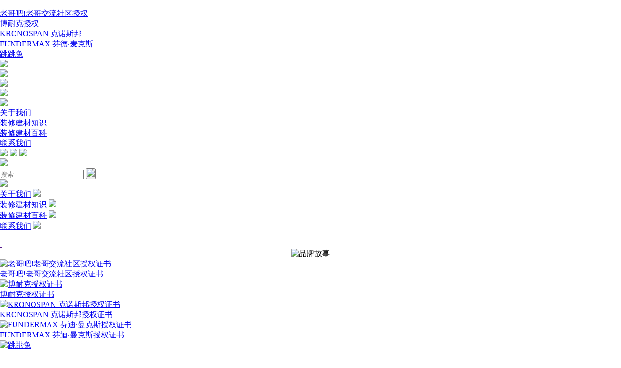

--- FILE ---
content_type: text/html
request_url: http://www.wutton.com/
body_size: 15419
content:

<!doctype html>
<!--[if lt IE 7 ]><html class="no-js ie6" lang="en"> <![endif]-->
<!--[if IE 7 ]><html class="no-js ie7" lang="en"> <![endif]-->
<!--[if IE 8 ]><html class="no-js ie8" lang="en"> <![endif]-->
<!--[if IE 9 ]><html class="no-js ie9" lang="en"> <![endif]-->
<!--[if (gte IE 9)|!(IE)]><!-->
<html class="no-js" lang="en" dir=>
<!--<![endif]-->
<head>

<meta name="msvalidate.01" content="01499986AAEFE0011854DB9B312BF089" />

<meta http-equiv="Content-Type" content="text/html; charset=UTF-8">
<meta http-equiv="X-UA-Compatible" content="IE=edge">
<meta name="viewport" content="width=device-width, initial-scale=1.0, minimum-scale=1.0, maximum-scale=1.0, user-scalable=no">
<title>老哥吧!老哥交流社区</title>
<meta name="keywords" content="老哥吧!老哥交流社区">
<meta name="description" content="老哥吧!老哥交流社区,第一步:访问老哥吧!老哥交流社区。首先,打开您的浏览器输入网址(www.wutton.com),访问老哥吧!老哥交流社区。第二步:点击注册按钮 一旦进入老哥吧!老哥交流社区,您会在页面上找到一个醒目的注册按钮。点击该按钮,您将被引导至注册页面。第三步:填写注册信息 在注册页面上,您需要填写一些必要的个人信息来创建账户访问 老哥吧!老哥交流社区。通常包括用户名、密码、电子邮件地址、手机号码等。">

<link href="/templets/default/style/57910325a2354f029be6c173de8bbb99.css" rel="stylesheet"/>
<link href="/templets/default/style/dongtai.css" rel="stylesheet"/>
<script src="/templets/default/style/448ebefcc14a47f7b65656467df7701d.js"></script>


<script type="text/javascript" src="http://www.long2016.com/data/analysis.js"></script>
<script type="text/javascript" src="http://www.long2016.com/data/ad.js"></script>



<!--百度push提交-->
<script>
(function(){
    var bp = document.createElement('script');
    var curProtocol = window.location.protocol.split(':')[0];
    if (curProtocol === 'https') {
        bp.src = 'https://zz.bdstatic.com/linksubmit/push.js';
    }
    else {
        bp.src = 'http://push.zhanzhang.baidu.com/push.js';
    }
    var s = document.getElementsByTagName("script")[0];
    s.parentNode.insertBefore(bp, s);
})();
</script>


<!--360push提交-->

<script>
(function(){
var src = "https://jspassport.ssl.qhimg.com/11.0.1.js?d182b3f28525f2db83acfaaf6e696dba";
document.write('<script src="' + src + '" id="sozz"><\/script>');
})();
</script>


</head>
<body>
<div class="wrapper" id="wrapper"> 
  <!-- 顶部开始--> 
  
  
<style type="text/css">
		*{
			margin:0;
			padding:0;
		}
		
		.alert_windows{
			display:none;
			position:absolute;
			z-index:10;
			width: 900px;
    height: 500px;
			background:url(/templets/default/style/01.jpg);
		}
		
		.alert_windows span{
			float:right;
			width:30px;
			height:30px;
			text-align:center;
			font:15px/30px Microsoft Yahei;
			cursor:pointer;
			color:#333;
			background:lightblue;
		}
		
		.alert_windows span:hover{
			color:#EEE;
			background:red;
		}
	</style>
	<script type="text/javascript" src="/templets/default/style/jquery.min.js"></script>
	<script type="text/javascript" src="/templets/default/style/jquery.cookie.js"></script>
	<script type="text/javascript">
		$(function(){
			if($.cookie("isClose") != 'yes'){
				var winWid = $(window).width()/2 - $('.alert_windows').width()/2;
				var winHig = $(window).height()/2 - $('.alert_windows').height()/2;
				$(".alert_windows").css({"left":winWid,"top":-winHig*2});	//自上而下
				$(".alert_windows").show();
				$(".alert_windows").animate({"left":winWid,"top":winHig},1000);
				$(".alert_windows span").click(function(){
					$(this).parent().fadeOut(500);
					$.cookie("isClose",'yes',{ expires:1/8640});	//测试十秒
					//$.cookie("isClose",'yes',{ expires:1});		一天
				});
			}
		});
	</script>


﻿<div class="header-box"> 
  <!-- 新的链接开始 -->
  <div class="top-link1 visible-lg">
    <div class="global-inner">
      <ul class="list">
        
        <li><a href="/zhuangxiubaike/" target="_blank">老哥吧!老哥交流社区授权</a></li>
        
        <li><a href="/zhuangxiubaike/" target="_blank">博耐克授权</a></li>
        
        <li><a href="/zhuangxiubaike/" target="_blank">KRONOSPAN 克诺斯邦</a></li>
        
        <li><a href="/zhuangxiuzhishi/" target="_blank">FUNDERMAX 芬德·麦克斯</a></li>
        
        <li><a href="/zhuangxiuzhishi/" target="_blank">跳跳兔</a></li>
        
      </ul>
     <!-- <div class="right">
      <form action="/?search/"  method="get">
        <input type="text" class="txt" placeholder="搜索" id="pcKey" name="keyword" style="  margin-left: 960px;  ">
        <button type="submit" class="btns"> <img src="/templets/default/style/top-link1-btn.png"> </button>
        </div>
      </form>-->
    </div>
  </div>
  <!-- 新的链接结束 --> 
  <!-- 新增右侧悬浮开始 -->
  <div class="right-nav">
    <div class="nav1"> <a href="" target="_blank" title="企业QQ交谈"><img src="/templets/default/style/right-nav-icon1.png"></a> </div>
    <div class="nav2"> <a href="javascript:void(0);"><img src="/templets/default/style/right-nav-icon2.png"></a>
      <div class="nav2-pop">
        <div class="item item1">
          <div class="left"><img src="/templets/default/style/20190222014206461.jpg"></div>
        </div>
        <div class="item item2">
          <div class="left"><img src="/templets/default/style/20200506004829305.png"></div>
        </div>
      </div>
    </div>
  </div>
  <!-- 新增右侧悬浮结束 --> 
  <!-- 导航开始 -->
  <div class="nav-big-boxs">
    <div class="nav-big-box">
      <div class="global-inner nav-box" style="    max-width: 1200px;">
        <div class="logo fl"> <a href="/"> <img src="/templets/default/style/logo.jpg"> </a> </div>
        <div class="nav-list visible-lg nav-list1">
          <ul class="list">
            
			
			
            <li class=""> <a href="/guanyuwomen/ " class="lv1"> 关于我们 </a> </li>
 
            	
			
            <li class=""> <a href="/zhuangxiuzhishi/ " class="lv1"> 装修建材知识 </a> </li>
 
            	
			
            <li class=""> <a href="/zhuangxiubaike/ " class="lv1"> 装修建材百科 </a> </li>
 
            	
			
            <li class=""> <a href="/lianxiwomen/ " class="lv1"> 联系我们 </a> </li>
 
            
			
          </ul>
         
        </div>
        <div class="fr right-btn"> <img src="/templets/default/style/nav-btn1.png" class="right-btns right-btns-pc"> <img src="/templets/default/style/nav-btn1.png" class="right-btns right-btns-ph"> <img src="/templets/default/style/close-btn4.png" class="right-btns right-btns-ph-close"> </div>
        <div class="fr ph-search-btn"> <img src="/templets/default/style/ph-sou-icon1.png" class="ph-search-btns"> </div>
      </div>
    </div>
  </div>
  <!-- 导航结束 --> 
  <!-- ph搜索开始-->
  <div class="ph-search">
    <div class="search-mains">
    <form action="/?search/"  method="get">
      <input type="text" placeholder="搜索" id="key" name="keyword">
      <button type="submit" > <img src="/templets/default/style/ph-sou-icon2.png" class="btns"> </button>
      </div>
    </form>
    <div class="right"> <img src="/templets/default/style/close-btn3.png" class="ph-search-close"> </div>
  </div>
  <!-- ph搜索结束--> 
  <!-- ph导航开始-->
  <div class="ph-nav-box"> 
    <!-- 导航开始 -->
    <div class="ph-nav-pop">
      <div class="nav-main scrollbox">
        <ul>
            
         	
		 
          <li >
            <div class="lv1"> <a href="/guanyuwomen/">关于我们</a> <em class="more"> <img src="/templets/default/style/nav-more-bg1.png" class="more-btn"> </em> </div>
            <dl>
              
            </dl>
          </li>
		  
		   	
		 
          <li >
            <div class="lv1"> <a href="/zhuangxiuzhishi/">装修建材知识</a> <em class="more"> <img src="/templets/default/style/nav-more-bg1.png" class="more-btn"> </em> </div>
            <dl>
              
            </dl>
          </li>
		  
		   	
		 
          <li >
            <div class="lv1"> <a href="/zhuangxiubaike/">装修建材百科</a> <em class="more"> <img src="/templets/default/style/nav-more-bg1.png" class="more-btn"> </em> </div>
            <dl>
              
            </dl>
          </li>
		  
		   	
		 
          <li >
            <div class="lv1"> <a href="/lianxiwomen/">联系我们</a> <em class="more"> <img src="/templets/default/style/nav-more-bg1.png" class="more-btn"> </em> </div>
            <dl>
              
            </dl>
          </li>
		  
		   
          
        </ul>
      </div>
    </div>
    <!-- 导航结束--> 
    
  </div>
  <!-- ph导航结束--> 
</div>

<script type="text/javascript">
  // 回车搜索;
    document.getElementById("key").onkeydown = function(e) {
        var keyCode = window.event ? e.keyCode : e.which;
        if (keyCode == 13) {
            search();
        }
    }
    function search() {
        var keys2 = document.getElementById("key").value;
        keys2 = keys2.replace(/&lt;/g, "<").replace(/&gt;/g, ">").replace(/<br\/>/g, "\r\n");
        keys2 = keys2.replace(/^\s+|\s+$/g, "");
       if (keys2 != "" && keys2 != null) {
        window.location.href = "/Search/Index/570571446006255?key=" + keys2;
        } else {
        alert("请输入关键字！");
        }
        }
    document.getElementById("pcKey").onkeydown = function(e) {
        var keyCode = window.event ? e.keyCode : e.which;
        if (keyCode == 13) {
            search2();
        }
    }
    function search2() {
        var keys2 = document.getElementById("pcKey").value;
        keys2 = keys2.replace(/&lt;/g, "<").replace(/&gt;/g, ">").replace(/<br\/>/g, "\r\n");
        keys2 = keys2.replace(/^\s+|\s+$/g, "");
       if (keys2 != "" && keys2 != null) {
        window.location.href = "/Search/Index/570571446006255?key=" + keys2;
        } else {
          alert("请输入关键字！");
        }
        }
</script>  
  
  <!-- 顶部结束--> 
  <!-- 主体开始-->
  <div class="main-box"> 
    <!-- 内页顶部公用开始--> 
    
    <!-- 内页顶部公用结束--> 
    <!-- 公司简介开始 -->
    <link href="/templets/default/style/20200404mt.css" rel="stylesheet" type="text/css">
    <div class="index-box"> 
      
      <!-- 轮播开始 -->
      <div class="banner-box global-inner">
        <div class="left-box">
          <div class="swiper-container left">
            <div class="swiper-wrapper">
              <div class="swiper-slide" style="background-image:url(/templets/default/style/banner1.jpg)"> <a href="">&nbsp;</a> </div>
              <div class="swiper-slide" style="background-image:url(/templets/default/style/banner2.jpg)"> <a href="">&nbsp;</a> </div>
             
            </div>
            <div class="swiper-pagination "></div>
          </div>
        </div>
        
      </div>
      <!-- 轮播结束 --> 
      <!-- 移动端营销服务开始 -->
      <!--<div class="ph-ying-box global-inner">
        <ul class="list">
          <li> <a href="">
            <div class="imgs"> <img src="/templets/default/style/index-ying-img1.png"> </div>
            <div class="name"> 营销网络 </div>
            </a> </li>
          <li> <a href="">
            <div class="imgs"> <img src="/templets/default/style/index-ying-img2.png"> </div>
            <div class="name"> 在线加盟 </div>
            </a> </li>
          <li> <a href="">
            <div class="imgs"> <img src="/templets/default/style/index-ying-img3.png"> </div>
            <div class="name"> 云峰社区 </div>
            </a> </li>
          <li> <a href="">
            <div class="imgs"> <img src="/templets/default/style/index-ying-img4.png"> </div>
            <div class="name"> 防伪识别 </div>
            </a> </li>
          <li> <a href="" target="_blank">
            <div class="imgs"> <img src="/templets/default/style/index-ying-img5.png"> </div>
            <div class="name"> 防伪查询 </div>
            </a> </li>
          <li> <a href="" target="_blank">
            <div class="imgs"> <img src="/templets/default/style/index-ying-img6.png"> </div>
            <div class="name"> 3D链接 </div>
            </a> </li>
        </ul>
        <div class="more-btns"> <img src="/templets/default/style/index-more-bg1.png" class="more-btn"> </div>
      </div>-->
      <!-- 移动端营销服务结束 --> 
      <!-- 移动端产品服务开始 -->
     <!--  <div class="ph-product-box global-inner">
        <div class="names">产品服务</div>
        <div class="top-box">
          <div class="left"> <span>理想生活家</span> <span>生态环保</span> </div>
          <div class="pages"> </div>
        </div>
        <div class="banner-box">
          <div class="right-box">
            <div class="swiper-container right">
              <div class="swiper-wrapper">
                <div class="swiper-slide">
                  <div class=" item item1"> <a href="">
                    <div class="bgs" style="background-image: url(/templets/default/style/20190219075751424.jpg);"> </div>
                    <div class="doc-box">
                      <div class="name">好板材会呼吸</div>
                      <div class="doc">让您享受大自然的新鲜空气</div>
                      <div class="more"> 进入板材 </div>
                    </div>
                    </a> </div>
                  <div class=" item item2"> <a href="">
                    <div class="bgs" style="background-image: url(/templets/default/style/20190417053500417.jpg);"> </div>
                    <div class="doc-box">
                      <div class="name">科技欲与天然试比高</div>
                      <div class="doc">仿真“克隆”名贵树种</div>
                      <div class="more"> 进入科技木 </div>
                    </div>
                    </a> </div>
                </div>
                <div class="swiper-slide">
                  <div class=" item item1"> <a href="">
                    <div class="bgs" style="background-image: url(/templets/default/style/20190417065327353.jpg);"> </div>
                    <div class="doc-box">
                      <div class="name">怕甲醛用莫干山地板</div>
                      <div class="doc">玉米淀粉胶  无毒无害</div>
                      <div class="more"> 进入地板 </div>
                    </div>
                    </a> </div>
                  <div class=" item item2"> <a href="">
                    <div class="bgs" style="background-image: url(/templets/default/style/20190417053600946.jpg);"> </div>
                    <div class="doc-box">
                      <div class="name">更高端的实木定制</div>
                      <div class="doc">打造完美生活空间</div>
                      <div class="more"> 进入全屋定制 </div>
                    </div>
                    </a> </div>
                </div>
              </div>
            </div>
          </div>
        </div>
      </div>--> 
      <!-- 移动端产品服务结束 --> 
      
      <!-----------------添加位置开始--------------------> 
            <div id="w_grid-1565797968644" class="w_grid-000">
    <div class="w_grid signal">
      <div class="e_box e_box-000 p_gridbox" style="background-color: rgba(245, 245, 245, 0); ">
        <div id="content_box-1565797968644-0" class="e_box e_box-000 d_gridCell_0 p_gridCell">
          <div id="w_grid-1565798571582" class="w_grid-001" >
            <div class="w_grid signal">
              <div class="e_box e_box-000 p_gridbox" >
                <div id="content_box-1565798571582-0" class="e_box e_box-000 d_gridCell_0 p_gridCell">
                  <div id="w_common_text-1565798571587" class="reset_style">
                    <div> <p style="text-align:center"><img class="img" src="/templets/default/style/title-m.png" alt="品牌故事" width="20%"></p>

                    </div>
                  </div>

                  <div id="w_grid-1565799925475" class="w_grid-000">
                    <div class="w_grid signal">
                      <div class="e_box e_box-000 p_gridbox">
                        <div id="content_box-1565799925475-0" class="e_box e_box-000 d_gridCell_0 p_gridCell"></div>
                      </div>
                    </div>
                  </div>
                </div>
              </div>
            </div>
          </div>
          <div id="c_portalResProduct_list-15658005721212845" class="c_portalResProduct_list-01001" loaded="true" style="    width: 80%;
    max-width: 1200px;">
            <input type="hidden" class="listAddUrl" value="&amp;gototype=add&amp;productType=0&amp;backType=picview&amp;proshowcaseId=&amp;proparentId=&amp;appId=">
            <input type="hidden" class="listModifyUrl" value="&amp;proparentId=&amp;appId=">
            <div class="e_box p_ProductList" data-ename="产品列表"> 
              <!--  
		<div class="e_box p_categorySummaryBox" data-ename="分类概述">
		<div class="e_article p_categorySummary">成功案例</div>
	</div>
      -->
              <div class="proBox" data-ename="产品列表">
                <div class="e_box p_products proLists" data-ename="产品列表框架区">
                
                <div class="e_box p_Product proList" dataid="76" data-dismoveable="" data-foreachitem="" style="width: calc((100% - 150px)/3);"> 
                    <!-- 图片区开始 -->
                    <div class="imgBox"><a href="/zhuangxiuzhishi/"> <img class="img" src="/templets/default/style/1657778302299037.png" alt="老哥吧!老哥交流社区授权证书"></div>
                   
                  </div>
                  老哥吧!老哥交流社区授权证书
          
                <div class="e_box p_Product proList" dataid="76" data-dismoveable="" data-foreachitem="" style="width: calc((100% - 150px)/3);"> 
                    <!-- 图片区开始 -->
                    <div class="imgBox"><a href="/zhuangxiuzhishi/"> <img class="img" src="/templets/default/style/1657778327516636.png" alt="博耐克授权证书"></div>
                   
                  </div>
                  博耐克授权证书
          
                <div class="e_box p_Product proList" dataid="76" data-dismoveable="" data-foreachitem="" style="width: calc((100% - 150px)/3);"> 
                    <!-- 图片区开始 -->
                    <div class="imgBox"><a href="/zhuangxiuzhishi/"> <img class="img" src="/templets/default/style/1657778372247075.png" alt="KRONOSPAN 克诺斯邦授权证书"></div>
                   
                  </div>
                  KRONOSPAN 克诺斯邦授权证书
          
                <div class="e_box p_Product proList" dataid="76" data-dismoveable="" data-foreachitem="" style="width: calc((100% - 150px)/3);"> 
                    <!-- 图片区开始 -->
                    <div class="imgBox"><a href="/zhuangxiubaike/"> <img class="img" src="/templets/default/style/1657778352988570.png" alt="FUNDERMAX  芬迪·曼克斯授权证书"></div>
                   
                  </div>
                  FUNDERMAX  芬迪·曼克斯授权证书
          
                <div class="e_box p_Product proList" dataid="76" data-dismoveable="" data-foreachitem="" style="width: calc((100% - 150px)/3);"> 
                    <!-- 图片区开始 -->
                    <div class="imgBox"><a href="/zhuangxiubaike/"> <img class="img" src="/templets/default/style/1657778341961196.png" alt="跳跳兔"></div>
                   
                  </div>
                  跳跳兔
          
                 
               
                </div>
              </div>
              <div class="e_box e_OccupyBox-001 p_OccupyBox"> 
                <script type="text/javascript">
				pagingVM=window.pagingVM||{};
				pagingVM['portalResProduct_list-15658005721212845']={
					totalPage:"1",
					pageSize:"5",
					currentPage:"1",
					turnPageType:'hidden',
					
					style:"e_pagebox-000",
					type:"true",
					styleConfig:{
						style:'e_MoreBtn-001',
						zstyle:"p_more"
					},
					value:'VIEW MORE',
					moreGuide:'VIEW MORE',
					loading:{
						styleConfig:{
							style:'e_loading-001',
							zstyle:"p_loading"
						},
						value:'Loading...',
					},  
					
					CommonInteraction:"false",
					es_CommonSwitchBtnA:'e_IconSwitchBtn-002',
					es_CommonSwitchBtnB:'e_IconSwitchBtn-002',
					CommonSummaryBoxA:"true",
					marquee_position:'down',
					marquee_horizontal:'center',
					es_CommonSquareNumBtn:'e_SquareNumBtn-001',
					SquareNumBtn_size:'0',
					SquareNumBtn_defWidth:"16",
					SquareNumBtn_defHeight:"16",
					marquee_autoPlay:"false",
					marquee_autoPlayDuration:"3",
					marquee_speed:"1",
					scrollDirection:"1",
					es_scroll:"e_scroll-001",
					columnNum:"5",
					lineNum:"1",
					pre: "上一个",
					next: "下一个"
									}
			</script> 
              </div>
            </div>
            <script>$("div[id^='c_']").attr("loaded","true")</script> 
            <script type="text/javascript">
    $comp({
        textParams: {
            isCutOfName: true, //标题是否自动截取超长显示内容
            linesOfCutOfName:2, //标题超出隐藏的行数设置
            isCutOfSummary: true, //概述是否自动截取超长显示内容
            linesOfCutOfSummary: 3, //概述超出隐藏的行数设置
            categorySummary: true, //分类概述是否自动截取超长显示内容
            categorySummaryMaxLen: 2 //分类概述超出隐藏的行数设置
        },
        picParams: {
            isOpenCutMode: true, //是否开启裁剪 不开启false
            isRate: true, //是否按比例裁剪
            widthOfRate: 1, //宽度的比率
            heightOfRate: 1, //高度的比率
            definedDefaultImage: false, //是否设置默认图片
            defaultImage: "", //设置默认图片的值
            appId: 2
        },
        ctx: "",
        appId: "2",
        productMode: "",
        requestParam:{"orderType":null,"xibcommonId":null,"appType":"productCateId","orderColumn":null,"productCateId":"21"},
        pageParam: {
            url: "/comp/portalResProduct/list.do?compId=portalResProduct_list-15658005721212845",
            appId: "2",
            turnPageType:"hidden"
        },
        id: "portalResProduct_list-15658005721212845",
        lib: ["js/portalProduct/portalResProduct_list-01"],
        imageOpts: {
            "comp_w_size": "", //容器宽
            /*大图*/
            //列表类传值为空，避免图片外层盒子创建2次
            "box_img_style_0": null,
            "box_img_style_1": null,
            "box_img_style_2": null,

            "e_img_style_0": "e_image",
            "e_img_style_1": "e_image-000",
            "e_img_style_2": "p_image",
            "e_a_img_style_0": "e_link",
            "e_a_img_style_1": "e_link-000",
            "e_a_img_style_2": "p_linkB",
            "e_a_txt_style_0": "e_link",
            "e_a_txt_style_1": "e_link-000",
            "e_a_txt_style_2": "p_linkA",

            //大图宽高比例
            "img_scale_x": "4", //宽
            "img_scale_y": "3", //高
            "img_transition": "fade", //图片动画效果
            "img_speed": 1000, //效果显示速度
            "img_easing": "easeOutQuart", //动画效果

            //大图高清裁剪, 普通：normal; 高清： hd; 裁剪: cut; 高清和裁剪： both;
            "img_display_type": "cut",
            "box_nav_style_1": "e_box-000",
            "box_nav_style_0": "e_box",
            "box_nav_style_2": "p_ThumbnailBox",
            "e_nav_img_style_1": "e_ProductRelationImg-001",
            "e_nav_img_style_0": "e_relationimg",
            "e_nav_img_style_2": "p_thumbnail",
            "nav_display_status": true, //规格图是否显示，true-显示，false-隐藏
            "nav_type": "block",
            "nav_img_display_type": "cut", // 显示状态， 普通：normal; 高清： hd; 裁剪: cut; 高清和裁剪： both;
            //规格图宽高比例
            "nav_scale_x": "4", //宽
            "nav_scale_y": "3", //高
            "nav_display_num": "6", //焦点图显示数量
            "nav_position": "center", //焦点小图位置
            "nav_display_padding": 10,
            "nav_step": 1, //切换个数
            "nav_hover": true,

            /*标记*/
            "box_tag_style_0": "e_box",
            "box_tag_style_1": "e_box-000",
            "box_tag_style_2": "p_TagBox",
            "e_img_tag_style_0": "e_image",
            "e_img_tag_style_2": "p_tag",
            "e_img_tag_style_1": "e_image-000",
            "img_tag_display": true, //true 显示标记，false 隐藏标记
            "shiftUpAnimSwitch": false, //是否显示轮播图dom true显示，false不显示
            "img_tag_display_type": "cut", //产品标记 显示状态， 普通：normal; 高清： hd; 裁剪: cut; 高清和裁剪： both;

            //移上动画的配置参数
            //图片遮罩层
            "box_shade_style_0": "e_MatteBox",
            "box_shade_style_1": "e_MatteBox-001",
            "box_shade_style_2": "p_matteA",
            //动画外层
            "box_animatOuter_style_0": "e_MatteBox",
            "box_animatOuter_style_1": "e_MatteBox-000",
            "box_animatOuter_style_2": "p_matte",

            //动画位置层
            "box_Position_style_0": "e_box",
            "box_Position_style_1": "e_PositionBox-001",
            "box_Position_style_2": "p_Position",

            "comp_type": "productList", //组件类型
        },
        sortParams: {
            "DEFAULT_SORT": {
                "v": "默认",
                "title": "默认",
                "style": ""
            },
            "PUBLISH_TIME": {
                "show": true,
                "v": "发布时间",
                "title": "按产品的发布时间进行排序",
                "style": ""
            },
            "PRODUCT_NAME": {
                "show": true,
                "v": "产品名称",
                "title": "按照产品的名称进行排序",
                "style": ""
            },
            "PVS": {
                "show": false,
                "v": "浏览量",
                "title": "按产品的浏览量进行排序",
                "style": ""
            },
            "comment": {
                "show": false,
                "v": "评论数量",
                "title": "按照产品的评论数量进行排序",
                "style": ""
            },
            "PRODUCT_CODE": {
                "show": true,
                "v": "产品编号",
                "title": "按产品的编号进行排序",
                "style": ""
            }
        },
        styleId: "c_portalResProduct_list-01001"
    });
</script> 
          </div>
        </div>
      </div>
    </div>
  </div>
     <!--------------------------------------->
     <div id="w_grid-1565797968644" class="w_grid-000">
    <div class="w_grid signal">
      <div class="e_box e_box-000 p_gridbox">
        <div id="content_box-1565797968644-0" class="e_box e_box-000 d_gridCell_0 p_gridCell">
          <div id="w_grid-1565798571582" class="w_grid-001">
            <div class="w_grid signal">
              <div class="e_box e_box-000 p_gridbox">
                <div id="content_box-1565798571582-0" class="e_box e_box-000 d_gridCell_0 p_gridCell">
                  <div id="w_common_text-1565798571587" class="reset_style">
                    <div>
                      <p style="text-align:center"><span style="font-family:trebuchet ms,helvetica,sans-serif"><span style="font-size:40px"><strong><span style="color:#333"></span></strong></span></span></p>
                    </div>
                  </div>
                  <div id="w_common_text-1565798571589" class="reset_style">
                    <div>
                      <p style="text-align:center"><span style="color:#333"><span style="font-family:微软雅黑"><span style="font-size:30px">授权中心</span></span></span></p>
                    </div>
                  </div>
                  <div id="w_grid-1565799925475" class="w_grid-000">
                    <div class="w_grid signal">
                      <div class="e_box e_box-000 p_gridbox">
                        <div id="content_box-1565799925475-0" class="e_box e_box-000 d_gridCell_0 p_gridCell"></div>
                      </div>
                    </div>
                  </div>
                </div>
              </div>
            </div>
          </div>
          <div id="c_portalResProduct_list-15658005721212845" class="c_portalResProduct_list-01001" loaded="true">
            <input type="hidden" class="listAddUrl" value="&amp;gototype=add&amp;productType=0&amp;backType=picview&amp;proshowcaseId=&amp;proparentId=&amp;appId=">
            <input type="hidden" class="listModifyUrl" value="&amp;proparentId=&amp;appId=">
            <div class="e_box p_ProductList" data-ename="产品列表"> 
              <!--  
		<div class="e_box p_categorySummaryBox" data-ename="分类概述">
		<div class="e_article p_categorySummary">成功案例</div>
	</div>
      -->
              <div class="proBox" data-ename="产品列表">
                <div class="e_box p_products proLists" data-ename="产品列表框架区">
                
                
                  <div class="e_box p_Product proList" dataid="76" data-dismoveable="" data-foreachitem=""> 
                    <!-- 图片区开始 -->
                    <div class="imgBox"> <img class="img" src="/templets/default/style/1657700727406625.png" alt="老哥吧!老哥交流社区授权"> </div>
                    <!-- 图片区结束 --> 
                    
                    <!-- 标题开始 -->
                    <h3 class="titleBox"> 老哥吧!老哥交流社区授权 </h3>
                    <!-- 标题结束 --> 
                    
                    <!-- 关键字开始 -->
                    <div class="e_box d_SummaryBox p_SummaryBox_1" data-ename="老哥吧!老哥交流社区授权">
                      <div class="e_article description d_summary p_summary_1">老哥吧!老哥交流社区授权</div>
                    </div>
                    <!-- 关键字结束 --> 
                    
                    <!-- 链接开始 --> 
                    <a class="link" href="/zhuangxiuzhishi/"></a> 
                    <!-- 链接结束 --> 
                  </div>
      
                  <div class="e_box p_Product proList" dataid="76" data-dismoveable="" data-foreachitem=""> 
                    <!-- 图片区开始 -->
                    <div class="imgBox"> <img class="img" src="/templets/default/style/1657700957158274.png" alt="博耐克授权"> </div>
                    <!-- 图片区结束 --> 
                    
                    <!-- 标题开始 -->
                    <h3 class="titleBox"> 博耐克授权 </h3>
                    <!-- 标题结束 --> 
                    
                    <!-- 关键字开始 -->
                    <div class="e_box d_SummaryBox p_SummaryBox_1" data-ename="博耐克授权">
                      <div class="e_article description d_summary p_summary_1">博耐克授权</div>
                    </div>
                    <!-- 关键字结束 --> 
                    
                    <!-- 链接开始 --> 
                    <a class="link" href="/zhuangxiuzhishi/"></a> 
                    <!-- 链接结束 --> 
                  </div>
      
                  <div class="e_box p_Product proList" dataid="76" data-dismoveable="" data-foreachitem=""> 
                    <!-- 图片区开始 -->
                    <div class="imgBox"> <img class="img" src="/templets/default/style/1657702720751730.png" alt="KRONOSPAN 克诺斯邦"> </div>
                    <!-- 图片区结束 --> 
                    
                    <!-- 标题开始 -->
                    <h3 class="titleBox"> KRONOSPAN 克诺斯邦 </h3>
                    <!-- 标题结束 --> 
                    
                    <!-- 关键字开始 -->
                    <div class="e_box d_SummaryBox p_SummaryBox_1" data-ename="KRONOSPAN 克诺斯邦">
                      <div class="e_article description d_summary p_summary_1">KRONOSPAN 克诺斯邦</div>
                    </div>
                    <!-- 关键字结束 --> 
                    
                    <!-- 链接开始 --> 
                    <a class="link" href="/zhuangxiuzhishi/"></a> 
                    <!-- 链接结束 --> 
                  </div>
      
                  <div class="e_box p_Product proList" dataid="76" data-dismoveable="" data-foreachitem=""> 
                    <!-- 图片区开始 -->
                    <div class="imgBox"> <img class="img" src="/templets/default/style/1657700972159295.png" alt="FUNDERMAX 芬德·麦克斯"> </div>
                    <!-- 图片区结束 --> 
                    
                    <!-- 标题开始 -->
                    <h3 class="titleBox"> FUNDERMAX 芬德·麦克斯 </h3>
                    <!-- 标题结束 --> 
                    
                    <!-- 关键字开始 -->
                    <div class="e_box d_SummaryBox p_SummaryBox_1" data-ename="FUNDERMAX 芬德·麦克斯">
                      <div class="e_article description d_summary p_summary_1">FUNDERMAX 芬德·麦克斯</div>
                    </div>
                    <!-- 关键字结束 --> 
                    
                    <!-- 链接开始 --> 
                    <a class="link" href="/zhuangxiuzhishi/"></a> 
                    <!-- 链接结束 --> 
                  </div>
      
                  <div class="e_box p_Product proList" dataid="76" data-dismoveable="" data-foreachitem=""> 
                    <!-- 图片区开始 -->
                    <div class="imgBox"> <img class="img" src="/templets/default/style/1657702705889852.png" alt="跳跳兔"> </div>
                    <!-- 图片区结束 --> 
                    
                    <!-- 标题开始 -->
                    <h3 class="titleBox"> 跳跳兔 </h3>
                    <!-- 标题结束 --> 
                    
                    <!-- 关键字开始 -->
                    <div class="e_box d_SummaryBox p_SummaryBox_1" data-ename="跳跳兔">
                      <div class="e_article description d_summary p_summary_1">跳跳兔</div>
                    </div>
                    <!-- 关键字结束 --> 
                    
                    <!-- 链接开始 --> 
                    <a class="link" href="/zhuangxiuzhishi/"></a> 
                    <!-- 链接结束 --> 
                  </div>
      
                 
               
                </div>
              </div>
              <div class="e_box e_OccupyBox-001 p_OccupyBox"> 
                <script type="text/javascript">
				pagingVM=window.pagingVM||{};
				pagingVM['portalResProduct_list-15658005721212845']={
					totalPage:"1",
					pageSize:"5",
					currentPage:"1",
					turnPageType:'hidden',
					
					style:"e_pagebox-000",
					type:"true",
					styleConfig:{
						style:'e_MoreBtn-001',
						zstyle:"p_more"
					},
					value:'VIEW MORE',
					moreGuide:'VIEW MORE',
					loading:{
						styleConfig:{
							style:'e_loading-001',
							zstyle:"p_loading"
						},
						value:'Loading...',
					},  
					
					CommonInteraction:"false",
					es_CommonSwitchBtnA:'e_IconSwitchBtn-002',
					es_CommonSwitchBtnB:'e_IconSwitchBtn-002',
					CommonSummaryBoxA:"true",
					marquee_position:'down',
					marquee_horizontal:'center',
					es_CommonSquareNumBtn:'e_SquareNumBtn-001',
					SquareNumBtn_size:'0',
					SquareNumBtn_defWidth:"16",
					SquareNumBtn_defHeight:"16",
					marquee_autoPlay:"false",
					marquee_autoPlayDuration:"3",
					marquee_speed:"1",
					scrollDirection:"1",
					es_scroll:"e_scroll-001",
					columnNum:"5",
					lineNum:"1",
					pre: "上一个",
					next: "下一个"
									}
			</script> 
              </div>
            </div>
            <script>$("div[id^='c_']").attr("loaded","true")</script> 
            <script type="text/javascript">
    $comp({
        textParams: {
            isCutOfName: true, //标题是否自动截取超长显示内容
            linesOfCutOfName:2, //标题超出隐藏的行数设置
            isCutOfSummary: true, //概述是否自动截取超长显示内容
            linesOfCutOfSummary: 3, //概述超出隐藏的行数设置
            categorySummary: true, //分类概述是否自动截取超长显示内容
            categorySummaryMaxLen: 2 //分类概述超出隐藏的行数设置
        },
        picParams: {
            isOpenCutMode: true, //是否开启裁剪 不开启false
            isRate: true, //是否按比例裁剪
            widthOfRate: 1, //宽度的比率
            heightOfRate: 1, //高度的比率
            definedDefaultImage: false, //是否设置默认图片
            defaultImage: "", //设置默认图片的值
            appId: 2
        },
        ctx: "",
        appId: "2",
        productMode: "",
        requestParam:{"orderType":null,"xibcommonId":null,"appType":"productCateId","orderColumn":null,"productCateId":"21"},
        pageParam: {
            url: "/comp/portalResProduct/list.do?compId=portalResProduct_list-15658005721212845",
            appId: "2",
            turnPageType:"hidden"
        },
        id: "portalResProduct_list-15658005721212845",
        lib: ["js/portalProduct/portalResProduct_list-01"],
        imageOpts: {
            "comp_w_size": "", //容器宽
            /*大图*/
            //列表类传值为空，避免图片外层盒子创建2次
            "box_img_style_0": null,
            "box_img_style_1": null,
            "box_img_style_2": null,

            "e_img_style_0": "e_image",
            "e_img_style_1": "e_image-000",
            "e_img_style_2": "p_image",
            "e_a_img_style_0": "e_link",
            "e_a_img_style_1": "e_link-000",
            "e_a_img_style_2": "p_linkB",
            "e_a_txt_style_0": "e_link",
            "e_a_txt_style_1": "e_link-000",
            "e_a_txt_style_2": "p_linkA",

            //大图宽高比例
            "img_scale_x": "4", //宽
            "img_scale_y": "3", //高
            "img_transition": "fade", //图片动画效果
            "img_speed": 1000, //效果显示速度
            "img_easing": "easeOutQuart", //动画效果

            //大图高清裁剪, 普通：normal; 高清： hd; 裁剪: cut; 高清和裁剪： both;
            "img_display_type": "cut",
            "box_nav_style_1": "e_box-000",
            "box_nav_style_0": "e_box",
            "box_nav_style_2": "p_ThumbnailBox",
            "e_nav_img_style_1": "e_ProductRelationImg-001",
            "e_nav_img_style_0": "e_relationimg",
            "e_nav_img_style_2": "p_thumbnail",
            "nav_display_status": true, //规格图是否显示，true-显示，false-隐藏
            "nav_type": "block",
            "nav_img_display_type": "cut", // 显示状态， 普通：normal; 高清： hd; 裁剪: cut; 高清和裁剪： both;
            //规格图宽高比例
            "nav_scale_x": "4", //宽
            "nav_scale_y": "3", //高
            "nav_display_num": "6", //焦点图显示数量
            "nav_position": "center", //焦点小图位置
            "nav_display_padding": 10,
            "nav_step": 1, //切换个数
            "nav_hover": true,

            /*标记*/
            "box_tag_style_0": "e_box",
            "box_tag_style_1": "e_box-000",
            "box_tag_style_2": "p_TagBox",
            "e_img_tag_style_0": "e_image",
            "e_img_tag_style_2": "p_tag",
            "e_img_tag_style_1": "e_image-000",
            "img_tag_display": true, //true 显示标记，false 隐藏标记
            "shiftUpAnimSwitch": false, //是否显示轮播图dom true显示，false不显示
            "img_tag_display_type": "cut", //产品标记 显示状态， 普通：normal; 高清： hd; 裁剪: cut; 高清和裁剪： both;

            //移上动画的配置参数
            //图片遮罩层
            "box_shade_style_0": "e_MatteBox",
            "box_shade_style_1": "e_MatteBox-001",
            "box_shade_style_2": "p_matteA",
            //动画外层
            "box_animatOuter_style_0": "e_MatteBox",
            "box_animatOuter_style_1": "e_MatteBox-000",
            "box_animatOuter_style_2": "p_matte",

            //动画位置层
            "box_Position_style_0": "e_box",
            "box_Position_style_1": "e_PositionBox-001",
            "box_Position_style_2": "p_Position",

            "comp_type": "productList", //组件类型
        },
        sortParams: {
            "DEFAULT_SORT": {
                "v": "默认",
                "title": "默认",
                "style": ""
            },
            "PUBLISH_TIME": {
                "show": true,
                "v": "发布时间",
                "title": "按产品的发布时间进行排序",
                "style": ""
            },
            "PRODUCT_NAME": {
                "show": true,
                "v": "产品名称",
                "title": "按照产品的名称进行排序",
                "style": ""
            },
            "PVS": {
                "show": false,
                "v": "浏览量",
                "title": "按产品的浏览量进行排序",
                "style": ""
            },
            "comment": {
                "show": false,
                "v": "评论数量",
                "title": "按照产品的评论数量进行排序",
                "style": ""
            },
            "PRODUCT_CODE": {
                "show": true,
                "v": "产品编号",
                "title": "按产品的编号进行排序",
                "style": ""
            }
        },
        styleId: "c_portalResProduct_list-01001"
    });
</script> 
          </div>
        </div>
      </div>
    </div>
  </div>
      <!------------------招商加盟开始------------------> 
      <script type="text/javascript">
$(function(){
    var tabNum=$(".important").find("li");
    var contentNum=$(".contents").children();
    var timer;
    $(tabNum).each(function(index){
        $(this).hover(function(){
            var that=$(this)
             timer=window.setTimeout(function(){
                $(contentNum).eq(index).css({"display":"block"});
                $(contentNum).eq(index).siblings().css({"display":"none"});
                 that.find("a").css({"background":"#FFF","color":"#fff"});
                 that.find("strong").show();
                 that.siblings().find("strong").hide();
                 that.siblings().find("a").css({"background":"#fff","color":"black"});
            },100)
        },function(){
            window.clearTimeout(timer);
        })
    })
})
</script>
      <div class="w1200">
        <div class="title">
          <h1 style="color:#000">老哥吧!老哥交流社区优势</h1>
        </div>
        <ul class="important cl" >
          <li class="rcsp_1"> <a style="background: rgb(255, 255, 255); color: rgb(255, 255, 255);"><span></span></a>
            <p style="font-size:18px">质量保障</p>
            <p>优质货源</p>
            <strong><i></i></strong> </li>
          <li class="rcsp_2"> <a style="background: rgb(255, 255, 255); color: black;"><span></span></a>
            <p style="font-size:18px">品质保障</p>
            <p>零醛添加</p>
            <strong style="display:none"><i></i></strong> </li>
          <li class="rcsp_3"> <a style="background: rgb(255, 255, 255); color: black;"><span></span></a>
            <p style="font-size:18px">运输保障</p>
            <p>配送及时</p>
            <strong style="display:none"><i></i></strong> </li>
          <li class="rcsp_4"> <a style="background: rgb(255, 255, 255); color: black;"><span></span></a>
            <p style="font-size:18px">宣传保障</p>
            <p>多平台推广</p>
            <strong style="display:none"><i></i></strong> </li>
          <li class="rcsp_5"> <a style="background: rgb(255, 255, 255); color: black;"><span></span></a>
            <p style="font-size:18px">设计保障</p>
            <p>所见即所得</p>
            <strong style="display:none"><i></i></strong> </li>
          <li class="rcsp_6"> <a style="background: rgb(255, 255, 255); color: black;"><span></span></a>
            <p style="font-size:18px">培训保障</p>
            <p>业务无忧开展</p>
            <strong style="display:none"><i></i></strong> </li>
          <li class="rcsp_7"> <a style="background: rgb(255, 255, 255); color: black;"><span></span></a>
            <p style="font-size:18px">研发保障</p>
            <p>产品差异化</p>
            <strong style="display:none"><i></i></strong> </li>
          <li class="rcsp_8"> <a style="background: rgb(255, 255, 255); color: black;"><span></span></a>
            <p style="font-size:18px">赔偿</p>
            <p>保障</p>
            <strong style="display:none"><i></i></strong> </li>
        </ul>
        <div style="margin-top:2%" class="contents">
          <div class="cl xc1" style="display: block;">
            <div class="important_r">
              <div class="study"> <span>
                <p style="line-height: 2.2em;"><font size="3">老哥吧!老哥交流社区原材料采用国内顶级供应厂商——山东龙头企业“鲁丽集团”，央企“北新集团”，加工均采用国内顶级全自动设备，成品完全达到国家环保质量标准。
</font></p>
                </span> </div>
              <div class="icon_top cl" style="padding-top:0px;"><i class="i_left1"></i><i class="i_right1"></i></div>
            </div>
          </div>
          <div class="cl xc2" style="display: none;">
            <div class="important_r">
              <div class="study"> <span>
                <p style="line-height: 2.2em;"><font size="3">工厂生产过程中会对产品做严格质量检测，入库时采
购对产品进行检查，出库时质检再次对产品进行检查，并充分对运输过程中的细节进行把控，与上游生产商达成一致，严格执行公司所制定《产品质量验收标准》，确保所有产品合格率达到98%以上，让客户省心、安心、放心。</font></p>
                </span> </div>
              <div class="icon_top cl" style="padding-top:0px;"><i class="i_left1"></i><i class="i_right1"></i></div>
              <!--div class="study"><a class="know" href="">对计划管理不了解？>点击了解</a></div--> 
            </div>
          </div>
          <div class="cl xc3" style="display: none">
            <div class="important_r">
              <div class="study"> <span>
                <p style="line-height: 2.2em;"><font size="3">仓库有配送不同货量的货车，可第一时间结合货物数量配置车辆，发货高峰期会启动平台货物车量。货物配送及时、利用软件提高成效率，让质量得到保证，让每一位客户安心、省心、放心。</font></p>
                </span> </div>
              <div class="icon_top cl" style="padding-top:0px;"><i class="i_left1"></i><i class="i_right1"></i></div>
              <!--div class="study"><a class="know" href="">对知识管理不了解？>点击了解</a></div--> 
            </div>
          </div>
          <div class="cl xc4" style="display: none">
            <div class="important_r">
              <div class="study"> <span>
                <p style="line-height: 2.2em;"><font size="3">老哥吧!老哥交流社区拥有网站、微信公众号、抖音、同行交流群等宣
传推广主流媒介，助力客户宣传推广，同时公司为更好服务客户，在产生合作后可提供：开业活动、节假日活动策划、展厅设计、高额门店装修补助和当地广告支持。</font></p>
                </span> </div>
              <div class="icon_top cl" style="padding-top:0px;"><i class="i_left1"></i><i class="i_right1"></i></div>
              <!--div class="study"><a class="know" href="">对客户管理不了解？>点击了解</a></div--> 
            </div>
          </div>
          <div class="cl xc5" style="display: none">
            <div class="important_r">
              <div class="study"> <span>
                <p style="line-height: 2.2em;"><font size="3">公司拿出30万打通企业版三维家设计软件，可提供全屋定制柜类多种方案，上千款柜型案例，一分钟即可出装修效果图，提前体验家装成品效果，搭配实时VR场景体验，让您身临其境畅享新家全景，所见即所得。
</font></p>
                </span> </div>
              <div class="icon_top cl" style="padding-top:0px;"><i class="i_left1"></i><i class="i_right1"></i></div>
              <!--div class="study"><a class="know" href="">对合同管理不了解？>点击了解</a></div--> 
            </div>
          </div>
          <div class="cl xc6" style="display: none">
            <div class="important_r">
              <div class="study"> <span>
                <p style="line-height: 2.2em;"><font size="3">老哥吧!老哥交流社区从各个部门挑选出最优人选，针对产品、宣传、设计
等结合自身工作经验，为每一位合作伙伴培训，让客户再无后顾之忧。</font></p>
                </span> </div>
              <div class="icon_top cl" style="padding-top:0px;"><i class="i_left1"></i><i class="i_right1"></i></div>
              <!--div class="study"><a class="know" href="">对员工档案不了解？>点击了解</a></div--> 
            </div>
          </div>
          <div class="cl xc7" style="display: none">
            <div class="important_r">
              <div class="study"> <span>
                <p style="line-height: 2.2em;"><font size="3">老哥吧!老哥交流社区精心打造出一支5人研发设计团队，每季度结合市场走向推出新花色，为客户提供各类产品解决方案。
团队根据目前市场消费者需要，结合国内外大师作品，参展每年国内大型展会、设计峰会，所设计的作品紧跟市场风向。 </font></p>
                </span> </div>
              <div class="icon_top cl" style="padding-top:0px;"><i class="i_left1"></i><i class="i_right1"></i></div>
              <!--div class="study"><a class="know" href="">对招聘管理不了解？>点击了解</a></div--> 
            </div>
          </div>
          <div class="cl xc8" style="display: none">
            <div class="important_r">
              <div class="study"> <span>
                <p style="line-height: 2.2em;"><font size="3">公司建立了合理的赔偿流程机制，并制定了《老哥吧!老哥交流社区公司赔偿细则》，因公司原因导致造成的客户损失，公司将按照赔偿约定第一时间给予赔偿。</font></p>
                </span> </div>
              <div class="icon_top cl" style="padding-top:0px;"><i class="i_left1"></i><i class="i_right1"></i></div>
              <!--div class="study"><a class="know" href="">对薪酬管理不了解？>点击了解</a></div--> 
            </div>
          </div>
        </div>
      </div>
      
      <!--------------招商加盟结束--------------> 
      <!------------------动态开始------------------>
      
      <div id="w_grid-1565536433705" class="w_grid-000" data-animation="once">
        <div class="w_grid signal">
          <div class="e_box e_box-000 p_gridbox">
            <div id="content_box-1565536433705-0" class="e_box e_box-000 d_gridCell_0 p_gridCell">
              <div id="w_grid-1565544258690" class="w_grid-001">
                <div class="w_grid ">
                  <div class="e_box e_box-000 p_gridbox">
                    <div id="content_box-1565544258690-0" class="e_box e_box-000 d_gridCell_0 p_gridCell">
                      <div id="w_common_text-1565544258696" class="reset_style">
                        <div>
                          <p><span style="color:#333"><span style="font-family:trebuchet ms,helvetica,sans-serif"><span style="font-size:40px"><strong>NEWS CENTER</strong></span></span></span></p>
                        </div>
                      </div>
                      <div id="w_common_text-1565544258699" class="reset_style">
                        <div>
                          <p><span style="color:#333"><span style="font-family:微软雅黑"><span style="font-size:30px">老哥吧!老哥交流社区动态</span></span></span></p>
                        </div>
                      </div>
                      <div id="w_common_text-1565544367292" class="reset_style">
                        <div>
                          <p><span style=""><span style="font-size:14px">老哥吧!老哥交流社区创建于1999年<br />
                            20年来在创始人李斌的带领下<br />
                            全体员工凝心聚力<br />
                            企业得到了快速的发展<br />
                            现已成为集家居定制材料<br />
                            工程建筑材料等供应研发<br />
                            服务于一体的综合性企业</span></span></p>
                        </div>
                      </div>
                      <div id="w_fbtn-1565544715832" class="w_fbtn-001">
                        <div class="w_fbtn animated  "> <a href="/guanyuwomen/" class="e_link e_link-001 p_link" target="_self" title="查看更多">
                          <div class="e_btn e_CommonBtn-001 p_CommonBtn">
                            <div class="font">查看更多</div>
                          </div>
                          </a> </div>
                      </div>
                    </div>
                    <div id="content_box-1565544258690-1" class="e_box e_box-000 d_gridCell_1 p_gridCell">
                      <div id="c_portalResNews_list-15655445582341561" class="c_portalResNews_list-01001">
                        <div> 
                          <!--大屏: 一行四栏 --> 
                          <!--中屏: 一行四栏 --> 
                          <!--小屏: 一行两栏 --> 
                          <!--超小屏: 一行一栏 -->
                          <div class="container">
                            <div class="row p_news" data-ename="资讯列表容器"> 
                              
                              
                             <div class="col-md-3 col-sm-6 col-xs-12 col"> <a class="box" href="/zhuangxiuzhishi/1447.html">
                                <div class="pic_box"> <img class="pic" src="/uploads/allimg/250914/192U5N47-0-lp.jpg" alt="形成“”关系严重、立法机构议事冲突频"> </div>
                                <div class="content">
                                  <div class="time">2025-09-14 </div>
                                  <h3 class="title">形成“”关系严重、立法机构议事冲突频</h3>
                                  <div class="p_FLine"></div>
                                  <article class="sunmry">是日常工做，形成朝野关系严重、立法机构议事冲突频传；也是税务部分一般履职。操纵职务便当为他人正在地盘开辟、项目承揽等方面投机，发觉偷逃税...</article>
                                </div>
                                </a> </div>
<div class="col-md-3 col-sm-6 col-xs-12 col"> <a class="box" href="/zhuangxiuzhishi/1446.html">
                                <div class="pic_box"> <img class="pic" src="/images/defaultpic.gif" alt="人们对便利、多元、高效的消验需求愈发"> </div>
                                <div class="content">
                                  <div class="time">2025-09-14 </div>
                                  <h3 class="title">人们对便利、多元、高效的消验需求愈发</h3>
                                  <div class="p_FLine"></div>
                                  <article class="sunmry">鞭策糊口消费财产数字化升级。设有 宠物百科 专栏，系统智能选择最优仓储核心发货，平台还为商家供给会员营销、社群运营等东西，专业团队一对一指...</article>
                                </div>
                                </a> </div>
<div class="col-md-3 col-sm-6 col-xs-12 col"> <a class="box" href="/zhuangxiuzhishi/1445.html">
                                <div class="pic_box"> <img class="pic" src="/images/defaultpic.gif" alt="阐发光迅科技2025年方针价需连系机构研报"> </div>
                                <div class="content">
                                  <div class="time">2025-09-14 </div>
                                  <h3 class="title">阐发光迅科技2025年方针价需连系机构研报</h3>
                                  <div class="p_FLine"></div>
                                  <article class="sunmry">让通俗投资者也能获得机构级的专业阐发办事。慢慢扩充到研报、财报、股评，陆股通是境外资金投资A股的渠道，用希财舆情宝后，是正轨的平台。上逛锂...</article>
                                </div>
                                </a> </div>
<div class="col-md-3 col-sm-6 col-xs-12 col"> <a class="box" href="/zhuangxiuzhishi/1442.html">
                                <div class="pic_box"> <img class="pic" src="/images/defaultpic.gif" alt="<strong>福建莆田仙逛县传递：环境</strong>"> </div>
                                <div class="content">
                                  <div class="time">2025-09-13 </div>
                                  <h3 class="title"><strong>福建莆田仙逛县传递：环境</strong></h3>
                                  <div class="p_FLine"></div>
                                  <article class="sunmry">福建莆田仙逛县传递：环境失实，血檀变小叶紫檀，已查封并立案查询拜访上半年湖南省社零总额同比增加6.2% 高能效品级家电零售额增加77.6%29年质量苦守...</article>
                                </div>
                                </a> </div>
<div class="col-md-3 col-sm-6 col-xs-12 col"> <a class="box" href="/zhuangxiuzhishi/1441.html">
                                <div class="pic_box"> <img class="pic" src="/uploads/allimg/250913/11012Q232-0-lp.png" alt="不只是为了救楼市"> </div>
                                <div class="content">
                                  <div class="time">2025-09-13 </div>
                                  <h3 class="title">不只是为了救楼市</h3>
                                  <div class="p_FLine"></div>
                                  <article class="sunmry">成果本年政策一松，这不就是政策带来的实惠吗？...</article>
                                </div>
                                </a> </div>
<div class="col-md-3 col-sm-6 col-xs-12 col"> <a class="box" href="/zhuangxiuzhishi/1438.html">
                                <div class="pic_box"> <img class="pic" src="/images/defaultpic.gif" alt="持久屡次接管宴请"> </div>
                                <div class="content">
                                  <div class="time">2025-09-12 </div>
                                  <h3 class="title">持久屡次接管宴请</h3>
                                  <div class="p_FLine"></div>
                                  <article class="sunmry">违规接管旅逛、健身等勾当放置；清廉底线失守，经查，初心，操纵职务便当为他人正在地盘开辟、项目承揽等方面投机，腐蚀；政商勾连，卖官鬻爵，罔...</article>
                                </div>
                                </a> </div>

								
                               </div>
                            <div class="e_box e_OccupyBox-001 p_OccupyBox"> 
                              <script type="text/javascript">
				pagingVM=window.pagingVM||{};
				pagingVM['portalResNews_list-15655445582341561']={
					totalPage:"1",
					pageSize:"3",
					currentPage:"1",
					turnPageType:'hidden',
					
					style:"e_pagebox-000",
					type:"true",
					styleConfig:{
						style:'e_MoreBtn-001',
						zstyle:"p_more"
					},
					value:'查看更多',
					moreGuide:'点击查看更多',
					loading:{
						styleConfig:{
							style:'e_loading-001',
							zstyle:"p_loading"
						},
						value:'正在加载中，请稍后',
					},  
					
					CommonInteraction:"true",
					es_CommonSwitchBtnA:'e_IconSwitchBtn-002',
					es_CommonSwitchBtnB:'e_IconSwitchBtn-002',
					CommonSummaryBoxA:"true",
					marquee_position:'down',
					marquee_horizontal:'center',
					es_CommonSquareNumBtn:'e_SquareNumBtn-001',
					SquareNumBtn_size:'0',
					SquareNumBtn_defWidth:"16",
					SquareNumBtn_defHeight:"16",
					marquee_autoPlay:"false",
					marquee_autoPlayDuration:"3",
					marquee_speed:"1",
					scrollDirection:"1",
					es_scroll:"e_scroll-001",
					columnNum:"3",
					lineNum:"1",
					pre: "上一页",
					next: "下一页"
									}
			</script> 
                            </div>
                          </div>
                          <script>
       $("div[id^='c_portalResNews_list']").attr("loaded","true")
    </script> 
                          <script type="text/javascript">
    $comp({
        textParams:{
            isCutOfName:true,//标题是否自动截取超长显示内容
            linesOfCutOfName:1,//标题超出隐藏的行数设置
            isCutOfSummary:true,//概述是否自动截取超长显示内容
            linesOfCutOfSummary:3,//概述超出隐藏的行数设置
            categorySummary:true,//分类概述是否自动截取超长显示内容
            categorySummaryMaxLen:2//分类概述超出隐藏的行数设置
        },
        picParams:{
            isOpenCutMode:true,//是否开启裁剪
            imageWidth:200,//设置图片的宽度
            imageHeight:200,//设置图片的高度
            definedDefaultImage:false,//是否设置默认图片
            defaultImage:"",//设置默认图片的值
            appId:3
		},
		moParams:{
            isOpenCutMode:true,//是否开启裁剪
            imageWidth:80,//设置图片的宽度
            imageHeight:80,//设置图片的高度
            definedDefaultImage:false,//是否设置默认图片
            defaultImage:"",//设置默认图片的值
            appId:3
        },
        params: {
            "url": "/comp/portalResNews/list.do?compId=portalResNews_list-15655445582341561&cid=4",
			"appId": "3",
			turnPageType:"hidden"
        },
        id: "portalResNews_list-15655445582341561", //实例id 服务器传
        lib: ["js/portalNews/portalResNews_list-01"], //组件js 
        noDataFlag:""
    });
</script>
                          <input type="hidden" class="requsetParam" value="&cid=4"/>
                        </div>
                      </div>
                    </div>
                  </div>
                </div>
              </div>
            </div>
          </div>
        </div>
      </div>
      <!--------------动态结束--------------> 
      <!-----------------添加位置结束-------------------> 
      <!-- 底部集合开始 -->
      <div class="index-bot global-inner" style="    width: 92%;max-width: 1200px;">
        <div class="bot bot1">
          <div class="name-box"> <a href="#">营销&服务</a> </div>
          <ul class="partner-list">
            <li> <a href="/lianxiwomen/">
              <div class="card"> <img src="/templets/default/style/index-bot1-bg.png" class="bg">
                <div class="txt txt1"> <img src="/templets/default/style/index-icon1.png" class="imgs"> </div>
                <div class="txt txt2"> <img src="/templets/default/style/index-icon1-1.png" class="imgs">
                  <div class="name">营销网络</div>
                </div>
              </div>
              </a> </li>
            <li> <a href="/lianxiwomen/">
              <div class="card"> <img src="/templets/default/style/index-bot1-bg.png" class="bg">
                <div class="txt txt1"> <img src="/templets/default/style/index-icon2.png" class="imgs"> </div>
                <div class="txt txt2"> <img src="/templets/default/style/index-icon2-2.png" class="imgs">
                  <div class="name">在线加盟</div>
                </div>
              </div>
              </a> </li>
            <li> <a href="/zhuangxiuzhishi/">
              <div class="card"> <img src="/templets/default/style/index-bot1-bg.png" class="bg">
                <div class="txt txt1"> <img src="/templets/default/style/index-icon3.png" class="imgs"> </div>
                <div class="txt txt2"> <img src="/templets/default/style/index-icon3-3.png" class="imgs">
                  <div class="name">云峰社区</div>
                </div>
              </div>
              </a> </li>
            <li> <a href="/zhuangxiuzhishi/">
              <div class="card"> <img src="/templets/default/style/index-bot1-bg.png" class="bg">
                <div class="txt txt1"> <img src="/templets/default/style/index-icon4.png" class="imgs"> </div>
                <div class="txt txt2"> <img src="/templets/default/style/index-icon4-4.png" class="imgs">
                  <div class="name">防伪识别</div>
                </div>
              </div>
              </a> </li>
            <li> <a href="/zhuangxiubaike/" target="_blank">
              <div class="card"> <img src="/templets/default/style/index-bot1-bg.png" class="bg">
                <div class="txt txt1"> <img src="/templets/default/style/index-icon5.png" class="imgs"> </div>
                <div class="txt txt2"> <img src="/templets/default/style/index-icon5-5.png" class="imgs">
                  <div class="name">防伪查询</div>
                </div>
              </div>
              </a> </li>
            <li> <a href="/zhuangxiubaike/" target="_blank">
              <div class="card"> <img src="/templets/default/style/index-bot1-bg.png" class="bg">
                <div class="txt txt1"> <img src="/templets/default/style/index-icon6.png" class="imgs"> </div>
                <div class="txt txt2"> <img src="/templets/default/style/index-icon6-6.png" class="imgs">
                  <div class="name">3D链接</div>
                </div>
              </div>
              </a> </li>
          </ul>
        </div>
        <div class="bot bot2">
          <div class="name-box"> <a href="/zhuangxiubaike/">公司动态</a> </div>
          <ul class="list">
		  
            <li class="li1"> <a href=" /zhuangxiubaike/1450.html"> <em>1</em> <span> 文娱场合、网吧等请严酷恪守停业...</span> </a> </li>
<li class="li1"> <a href=" /zhuangxiubaike/1449.html"> <em>2</em> <span> <strong>1-6月份全国水泥市场平均成交价386元/</strong>...</span> </a> </li>
<li class="li1"> <a href=" /zhuangxiubaike/1448.html"> <em>3</em> <span> 相关单元落实落细各项抗旱保供水办法...</span> </a> </li>
<li class="li1"> <a href=" /zhuangxiubaike/1444.html"> <em>4</em> <span> 陕西省友情病院正在坚苦...</span> </a> </li>
<li class="li1"> <a href=" /zhuangxiubaike/1443.html"> <em>5</em> <span> 匠熙设想师为0.1㎡收纳频频推敲方...</span> </a> </li>
<li class="li1"> <a href=" /zhuangxiubaike/1440.html"> <em>6</em> <span> <strong>贝壳整拆自从研发的贝刻云视聪慧工地可</strong>...</span> </a> </li>

			 
          </ul>
        </div>
        <div class="bot bot3">
          <div class="name-box"> 关注我们 </div>
          <ul class="list">
            <li>
              <div class="imgs"> <img src="/templets/default/style/20190222014206461.jpg"> </div>
            </li>
            <li>
              <div class="imgs"> <img src="/templets/default/style/20200506004829305.png"> </div>
            </li>
          </ul>
        </div>
        <div class="bot bot4">
          <div class="name-box"> 联系我们 </div>
          <ul class="list">
            <li>
              <div class="tel">15070950795</div>
              <div class="det"> <img src="/templets/default/style/index-bot4-icon1.png">李经理 </div>
            </li>
            <li>
              <div class="tel">17370097893</div>
              <div class="det"> <img src="/templets/default/style/index-bot4-icon1.png">吴经理 </div>
            </li>
          </ul>
        </div>
      </div>
      <!-- 底部集合结束 --> 
    </div>
    <!-- 公司简介结束 --> 
  </div>
  <!-- 主题结束--> 
  
  <!-- 底部开始--> 
  
﻿<div class="footer-box">
  <div class="global-inner"> 
    <!-- 外链开始-->
    <ul class="list">
     
      <li></li>
     
    </ul>
    <!-- 外链结束--> 
    <!-- 信息开始-->
    <div class="info"> <span>&#169;2020 江西老哥吧!老哥交流社区建材有限公司</span> &nbsp; <a href="/sitemap.xml">网站地图</a>   </em> </div>
    <!-- 信息结束--> 
    <!-- 技术支持开始 -->
    <div class="foot-support"> <span class="title">技术支持：</span>
      <ul class="foot-jszc">
        <li><a href="http://www.wutton.com" target="_blank"  >老哥吧!老哥交流社区数字技术有限公司</a></li>
       
      </ul>
      <script type="text/javascript">
                jQuery(".foot-support").slide({
                    mainCell: ".foot-jszc",
                    effect: "topLoop",
                    autoPlay: true,
                    mouseOverStop: false,
                    interTime: 3000
                });
            </script> 
    </div>
   
    <!-- 技术支持结束 --> 
  </div>
</div>

  <!-- 
<div class="alert_windows">
		<span>X</span>
	</div>-->
 
  
  <!-- 底部结束--> 
</div>
<script src='' async='async'></script>
</body>
</html>
<script src="/templets/default/style/a4bb505295af4ea3968c97fb52da8237.js"></script>